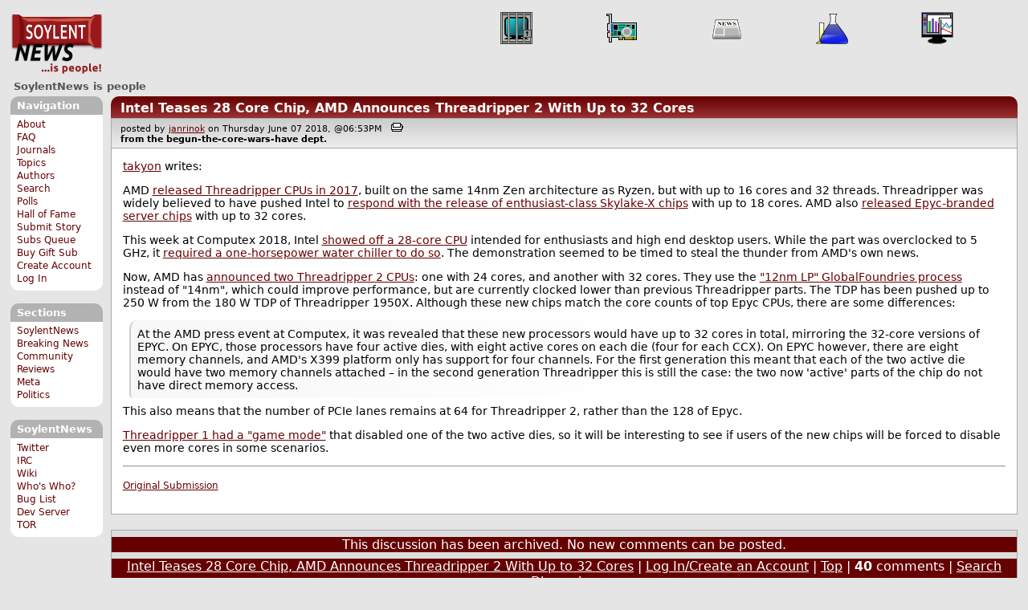

--- FILE ---
content_type: text/html; charset=utf-8
request_url: https://soylentnews.org/comments.pl?noupdate=1&sid=26000&page=1&cid=690068
body_size: 16747
content:
<!DOCTYPE HTML PUBLIC "-//W3C//DTD HTML 4.01//EN"
            "http://www.w3.org/TR/html4/strict.dtd">
<html>
<head>
<meta http-equiv="Content-Type" content="text/html; charset=utf-8">


<link rel="apple-touch-icon" sizes="180x180" href="/apple-touch-icon.png">
<link rel="icon" type="image/png" href="//soylentnews.org/favicon-soylentnews-32x32.png" sizes="32x32">
<link rel="icon" type="image/png" href="//soylentnews.org/favicon-soylentnews-16x16.png" sizes="16x16">
<link rel="manifest" href="/manifest.json">
<link rel="mask-icon" href="/safari-pinned-tab.svg" color="#961a1d">
<meta name="theme-color" content="#ffffff">

<meta http-equiv="onion-location" content="http://soylentqarvi3ikkzpp7fn4m5pxeeonbv6kr4akgkczqethjfhmalhid.onion" />

<title>SoylentNews  Comments | Intel Teases 28 Core Chip, AMD Announces Threadripper 2 With Up to 32 Cores</title>




<link rel="stylesheet" type="text/css" media="screen, projection" href="//soylentnews.org/base.css?rehash_16_00_01">
<link rel="stylesheet" type="text/css" media="screen, projection" href="//soylentnews.org/comments.css?rehash_16_00_01">
<link rel="stylesheet" type="text/css" media="screen, projection" href="//soylentnews.org/soylentnews.css?rehash_16_00_01">
<link rel="stylesheet" type="text/css" media="print" href="//soylentnews.org/print.css?rehash_16_00_01">

<!-- start template: ID 19, header;misc;default -->

<link rel="top"       title="SoylentNews is people" href="//soylentnews.org/" >
<link rel="search"    title="Search SoylentNews" href="//soylentnews.org/search.pl">
<link rel="alternate" title="SoylentNews Atom" href="//soylentnews.org/index.atom" type="application/atom+xml">
<link rel="alternate" title="SoylentNews RSS" href="//soylentnews.org/index.rss" type="application/rss+xml">
</head>
<body>
<div id="top_parent"></div>

<div id="jump">
	<a href="#main-articles">Stories</a>
	<br>
	<a href="#blocks">Slash Boxes</a>
	<br>
	<a href="#acomments">Comments</a>
</div>

<div id="frame">
	<div id="topnav">
		<div id="logo">
			<h1><a href="//soylentnews.org">SoylentNews</a></h1>
		</div>
		
			<ul>
				<!-- start template: ID 222, setrectop_img;misc;default -->

<li>
	<a href="//soylentnews.org/search.pl?tid=3"><img src="//soylentnews.org/images/topics/topicliberty.png" width="40" height="40" alt="Digital Liberty" title="Digital Liberty" ></a>
</li>

<!-- end template: ID 222, setrectop_img;misc;default -->



<!-- start template: ID 222, setrectop_img;misc;default -->

<li>
	<a href="//soylentnews.org/search.pl?tid=9"><img src="//soylentnews.org/images/topics/topichardware.png" width="40" height="40" alt="Hardware" title="Hardware" ></a>
</li>

<!-- end template: ID 222, setrectop_img;misc;default -->



<!-- start template: ID 222, setrectop_img;misc;default -->

<li>
	<a href="//soylentnews.org/search.pl?tid=6"><img src="//soylentnews.org/images/topics/topicnews.png" width="40" height="40" alt="News" title="News" ></a>
</li>

<!-- end template: ID 222, setrectop_img;misc;default -->



<!-- start template: ID 222, setrectop_img;misc;default -->

<li>
	<a href="//soylentnews.org/search.pl?tid=14"><img src="//soylentnews.org/images/topics/topicscience.png" width="40" height="40" alt="Science" title="Science" ></a>
</li>

<!-- end template: ID 222, setrectop_img;misc;default -->



<!-- start template: ID 222, setrectop_img;misc;default -->

<li>
	<a href="//soylentnews.org/search.pl?tid=12"><img src="//soylentnews.org/images/topics/topicbusiness.png" width="40" height="40" alt="Business" title="Business" ></a>
</li>

<!-- end template: ID 222, setrectop_img;misc;default -->
			</ul>
		
	</div>
	<div id="slogan">
		<h2>SoylentNews is people</h2>
		
		<div class="clear"></div>
	</div>
	
	<div id="links">
		
			

<!-- start template: ID 386, sidebox;misc;default -->

<div class="block" id="navigation-block">
	<div class="title" id="navigation-title">
		<h4>
			Navigation
		</h4>
	</div>
	<div class="content" id="navigation-content">
		<ul>
	<li>
		<a href="//soylentnews.org/about.pl">About</a>
	</li>
	<li>
		<a href="//soylentnews.org/faq.pl">FAQ</a>
	</li>
	<li>
		<a href="//soylentnews.org/journal.pl">Journals</a>
	</li>
	<li>
		<a href="//soylentnews.org/topics.pl">Topics</a>
	</li>
	<li>
		<a href="//soylentnews.org/authors.pl">Authors</a>
	</li>	
	<li>
		<a href="//soylentnews.org/search.pl">Search</a>
	</li>
	<li>
		<a href="//soylentnews.org/pollBooth.pl">Polls</a>
	</li>
	<li>
		<a href="//soylentnews.org/hof.pl">Hall of Fame</a>
	</li>
	<li>
		<a href="//soylentnews.org/submit.pl">Submit Story</a>
	</li>
	<li>
		<a href="//soylentnews.org/submit.pl?op=list">Subs Queue</a>
	</li>
		
		
			<li><a href="//soylentnews.org/subscribe.pl">Buy Gift Sub</a></li>
		
		<li>
			<a href="//soylentnews.org/my/newuser">Create Account</a>
		</li>
		<li>
			<a href="//soylentnews.org/my/">Log In</a>
		</li>
		
	</ul>
	</div>
</div>

<!-- end template: ID 386, sidebox;misc;default -->


			

<!-- start template: ID 386, sidebox;misc;default -->

<div class="block" id="sections-block">
	<div class="title" id="sections-title">
		<h4>
			Sections
		</h4>
	</div>
	<div class="content" id="sections-content">
		<ul>
	<li><a href="//soylentnews.org/">SoylentNews</a></li>

	

	
		
		<li><a href="//soylentnews.org/breakingnews/">Breaking News</a></li>
	
		
		<li><a href="//soylentnews.org/communityreviews/">Community Reviews</a></li>
	
		
		
		<li><a href="//soylentnews.org/meta/">Meta</a></li>
	
		
		<li><a href="//soylentnews.org/politics/">Politics</a></li>
	
</ul>
	</div>
</div>

<!-- end template: ID 386, sidebox;misc;default -->


			

<!-- start template: ID 386, sidebox;misc;default -->

<div class="block" id="sitebox-block">
	<div class="title" id="sitebox-title">
		<h4>
			SoylentNews
		</h4>
	</div>
	<div class="content" id="sitebox-content">
		<ul>
		<li><a href="https://twitter.com/soylentnews/" rel="nofollow">Twitter</a></li>
		<li><a href="https://irc.soylentnews.org" rel="nofollow">IRC</a></li>
		<li><a href="http://wiki.soylentnews.org/wiki/SoylentNews" rel="nofollow">Wiki</a></li>
		<li><a href="http://wiki.soylentnews.org/wiki/WhosWho" rel="nofollow">Who's Who?</a></li>
		<li><a href="https://github.com/SoylentNews/rehash/issues" rel="nofollow">Bug List</a></li>
		<li><a href="https://dev.soylentnews.org" rel="nofollow">Dev Server</a></li>
		<li><a href="http://soylentqarvi3ikkzpp7fn4m5pxeeonbv6kr4akgkczqethjfhmalhid.onion" rel="nofollow">TOR</a></li>
</ul>
	</div>
</div>

<!-- end template: ID 386, sidebox;misc;default -->


		
	</div>
	<div id="contents">
		
			
			<div id="comments">

<!-- end template: ID 19, header;misc;default -->



<!-- start template: ID 220, printCommentsMain;misc;default -->

<div class="article">
		<div class="generaltitle" >
	<div class="title">
		<h3 >
			<a href="//soylentnews.org/article.pl?sid=18/06/07/1314217">Intel Teases 28 Core Chip, AMD Announces Threadripper 2 With Up to 32 Cores</a>
			
		</h3>
	</div>
</div>
		
			<div class="details">
				
				posted by
				
					<a href="//soylentnews.org/~janrinok/">	janrinok</a>
				
				 on Thursday June 07 2018, @06:53PM
				 
					&nbsp;&nbsp;<a href="//soylentnews.org/print.pl?sid=18/06/07/1314217"><img src="//soylentnews.org/images/print.gif" height="11" width="15" alt="Printer-friendly"></a>
				
				<br>
				<strong>from the <b>begun-the-core-wars-have</b> dept.</strong>
			</div>
		
		<div class="body">
			<div class="intro"><p class="byline"><a href="//soylentnews.org/~takyon/">takyon</a> writes:</p><p>AMD <a href="https://soylentnews.org/article.pl?sid=17/07/13/1856249">released Threadripper CPUs in 2017</a>, built on the same 14nm Zen architecture as Ryzen, but with up to 16 cores and 32 threads. Threadripper was widely believed to have pushed Intel to <a href="https://soylentnews.org/article.pl?sid=17/05/30/1220228">respond with the release of enthusiast-class Skylake-X chips</a> with up to 18 cores. AMD also <a href="https://soylentnews.org/article.pl?sid=17/06/22/0553232">released Epyc-branded server chips</a> with up to 32 cores.</p><p>This week at Computex 2018, Intel <a href="https://www.tomshardware.com/news/intel-cpu-28-core-5-ghz,37201.html">showed off a 28-core CPU</a> intended for enthusiasts and high end desktop users. While the part was overclocked to 5 GHz, it <a href="https://www.tomshardware.com/news/intel-28-core-processor-5ghz-motherboard,37213.html">required a one-horsepower water chiller to do so</a>. The demonstration seemed to be timed to steal the thunder from AMD's own news.</p><p>Now, AMD has <a href="https://www.anandtech.com/show/12906/amd-reveals-threadripper-2-up-to-32-cores-250w-x399-refresh">announced two Threadripper 2 CPUs</a>: one with 24 cores, and another with 32 cores. They use the <a href="https://soylentnews.org/article.pl?sid=17/10/01/0145239">"12nm LP" GlobalFoundries process</a> instead of "14nm", which could improve performance, but are currently clocked lower than previous Threadripper parts. The TDP has been pushed up to 250 W from the 180 W TDP of Threadripper 1950X. Although these new chips match the core counts of top Epyc CPUs, there are some differences:</p><blockquote><div><p>At the AMD press event at Computex, it was revealed that these new processors would have up to 32 cores in total, mirroring the 32-core versions of EPYC. On EPYC, those processors have four active dies, with eight active cores on each die (four for each CCX). On EPYC however, there are eight memory channels, and AMD's X399 platform only has support for four channels. For the first generation this meant that each of the two active die would have two memory channels attached – in the second generation Threadripper this is still the case: the two now 'active' parts of the chip do not have direct memory access.</p></div></blockquote><p>This also means that the number of PCIe lanes remains at 64 for Threadripper 2, rather than the 128 of Epyc.</p><p><a href="https://www.anandtech.com/show/11726/retesting-amd-ryzen-threadrippers-game-mode-halving-cores-for-more-performance">Threadripper 1 had a "game mode"</a> that disabled one of the two active dies, so it will be interesting to see if users of the new chips will be forced to disable even more cores in some scenarios.</p><hr>

</p><p><small><a href="//soylentnews.org/submit.pl?op=viewsub&subid=27161">Original Submission</a></small></p></div>
		</div>
	</div>
	<div class="prev-next">&nbsp;</div>





<a name="acomments"></a>
<div class="commentwrap" id="commentwrap">
	

<!-- start template: ID 77, printCommNoArchive;misc;default -->

<div class="commentBox commentNoArchive">
			

		
			
				This discussion has been archived.
			
			No new comments can be posted.
		
	
</div>

<!-- end template: ID 77, printCommNoArchive;misc;default -->


	<div class="commentBox">
		
			<a href="//soylentnews.org/article.pl?sid=18/06/07/1314217">Intel Teases 28 Core Chip, AMD Announces Threadripper 2 With Up to 32 Cores</a>
		
		|
		
			<a href="//soylentnews.org/users.pl">Log In/Create an Account</a>
		
		
			| <a href="//soylentnews.org/comments.pl?noupdate=1&amp;sid=26000&amp;page=1">Top</a>
		
		| <b>40</b> comments
		
		| <a href="//soylentnews.org/search.pl?op=comments&amp;sid=26000">Search Discussion</a>
	</div>

	<div class="commentBoxForm" id="commentControlBox">
		<form action="//soylentnews.org/comments.pl#post_comment">
			<fieldset>
				<legend>Display Options</legend>
				 
				
						Threshold/Breakthrough <select id="threshold" name="threshold">
<option value="-1">-1: 3 comments</option>
<option value="0" selected>0: 3 comments</option>
<option value="1">1: 2 comments</option>
<option value="2">2: 2 comments</option>
<option value="3">3: 0 comments</option>
<option value="4">4: 0 comments</option>
<option value="5">5: 0 comments</option>
</select>
<select id="highlightthresh" name="highlightthresh">
<option value="-1">-1: 3 comments</option>
<option value="0">0: 3 comments</option>
<option value="1">1: 2 comments</option>
<option value="2" selected>2: 2 comments</option>
<option value="3">3: 0 comments</option>
<option value="4">4: 0 comments</option>
<option value="5">5: 0 comments</option>
</select>
<select id="mode" name="mode">
<option value="flat">Flat</option>
<option value="nocomment">No Comments</option>
<option value="threadtng">Threaded-TNG</option>
<option value="threadtos" selected>Threaded-TOS</option>
</select>
<select id="commentsort" name="commentsort">
<option value="0" selected>Oldest First</option>
<option value="1">Newest First</option>
</select>

				<input type="submit" name="op" value="Change" class="button">
				<input type="hidden" name="sid" value="26000">
				<input type="hidden" name="page" value="1">
				<input type="hidden" name="noupdate" value="1">
				<input type="hidden" name="cid" value="690068">
				<input type="hidden" name="pid" value="690068">
				
				
				 <span class="nbutton"><b><a href="//soylentnews.org/article.pl?sid=18/06/07/1314217">Mark All as Read</a></b></span>
				
						<span class="nbutton"><b><a href="//soylentnews.org/article.pl?sid=18/06/07/1314217&markunread=1">Mark All as Unread</a></b></span>
				
			</fieldset>
		</form>
		<div class="commentBox">
			<small><b>The Fine Print:</b> The following comments are owned by whoever posted them. We are not responsible for them in any way.</small>
		</div>
	</div>	
</div>
<a name="topcomment"></a>

<!-- end template: ID 220, printCommentsMain;misc;default -->

<ul id="commentlisting" >
<li id="tree_690068" class="comment">
<input id="commentHider_690068" type="checkbox" class="commentHider"  autocomplete="off" />
<label class="commentHider" title="Expand/Collapse comment" for="commentHider_690068"> </label><div id="comment_690068" class="commentDiv score0   ">
<div id="comment_top_690068" class="commentTop"><div class="title"><h4 id="690068" class="noTH"><label class="commentHider" for="commentHider_690068">Re:Old news?</label><span id="comment_score_690068" class="score">(Score: 0)</span> 
<span class="by"> by Anonymous Coward on Thursday June 07 2018, @09:00PM
</span>
</h4>
</div>
<div class="details">by Anonymous Coward 

<span class="otherdetails" id="comment_otherdetails_690068"> on Thursday June 07 2018, @09:00PM (<a href="//soylentnews.org/comments.pl?noupdate=1&amp;sid=26000&amp;page=1&amp;cid=690068#commentwrap">#690068</a>)<small> 
</small></span>
</div>
</div>
<div class="commentBody">
<div id="comment_body_690068"><p><a href="https://en.wikipedia.org/wiki/Teraflops_Research_Chip" title="wikipedia.org" rel="nofollow">https://en.wikipedia.org/wiki/Teraflops_Research_Chip</a> [wikipedia.org]</p></div> 
</div>
<div class="commentSub" id="comment_sub_690068"><span class="nbutton"><b><a href="//soylentnews.org/comments.pl?noupdate=1&amp;sid=26000&amp;page=1&amp;cid=690039#690039">Parent</a></b></span> 
</div>

</div>


<div class="comment_footer">

</div>

</ul>
<div id="discussion_buttons">
<span class="nbutton"><b><a href="//soylentnews.org/faq.pl?op=moderation">Moderator Help</a></b></span>
</div><script src="//soylentnews.org/expandAll.js" type="text/javascript"></script>

<!-- start template: ID 230, footer;misc;default -->

</div>	
		</div>
		<div id="footer">
			
			<em>When one burns one's bridges, what a very nice fire it makes.
		-- Dylan Thomas</em>
			
			<div class="search">
				<form method="get" action="//soylentnews.org/search.pl">
					<fieldset>
						<legend></legend>
						<input type="text" name="query" value="" size="20">
						<input type="submit" value="Search" class="button">
					</fieldset>
				</form>
			</div>
			<div class="copyright">
				
			</div>
			<div class="btmnav">
				<ul>
					<li class="begin">
						<a href="//soylentnews.org/">Home</a>
					</li>
					<li>
						<a href="//soylentnews.org/about.pl">About</a>
					</li>
					<li>
						<a href="//soylentnews.org/faq.pl">FAQ</a>
					</li>
					<li>
						<a href="//soylentnews.org/journal.pl">Journals</a>
					</li>
					<li>
						<a href="//soylentnews.org/topics.pl">Topics</a>
					</li>
					<li>
						<a href="//soylentnews.org/authors.pl">Authors</a>
					</li>
					<li>
						<a href="//soylentnews.org/search.pl">Search</a>
					</li>
					<li>
						<a href="//soylentnews.org/pollBooth.pl">Polls</a>
					</li>
					<li>
						<a href="//soylentnews.org/submit.pl">Submit Story</a>
					</li>					
						
							<li><a href="//soylentnews.org/subscribe.pl">Buy Gift Sub</a></li>
						
						<li>
							<a href="//soylentnews.org/my/newuser">Create Account</a>
						</li>
						<li>
							<a href="//soylentnews.org/my/">Log In</a>
						</li>
					
					<li>
						<a href="//soylentnews.org/index.atom"><img src="//soylentnews.org/images/atomicon.gif" width="36" height="14" alt="Atom feed"></a>
						<a href="//soylentnews.org/index.rss"><img src="//soylentnews.org/images/rssicon.gif" width="36" height="14" alt="RSS feed"></a>
					</li>
				</ul>
			</div>
		</div>
		
	</div>
</body>
</html>

<!-- end template: ID 230, footer;misc;default -->

